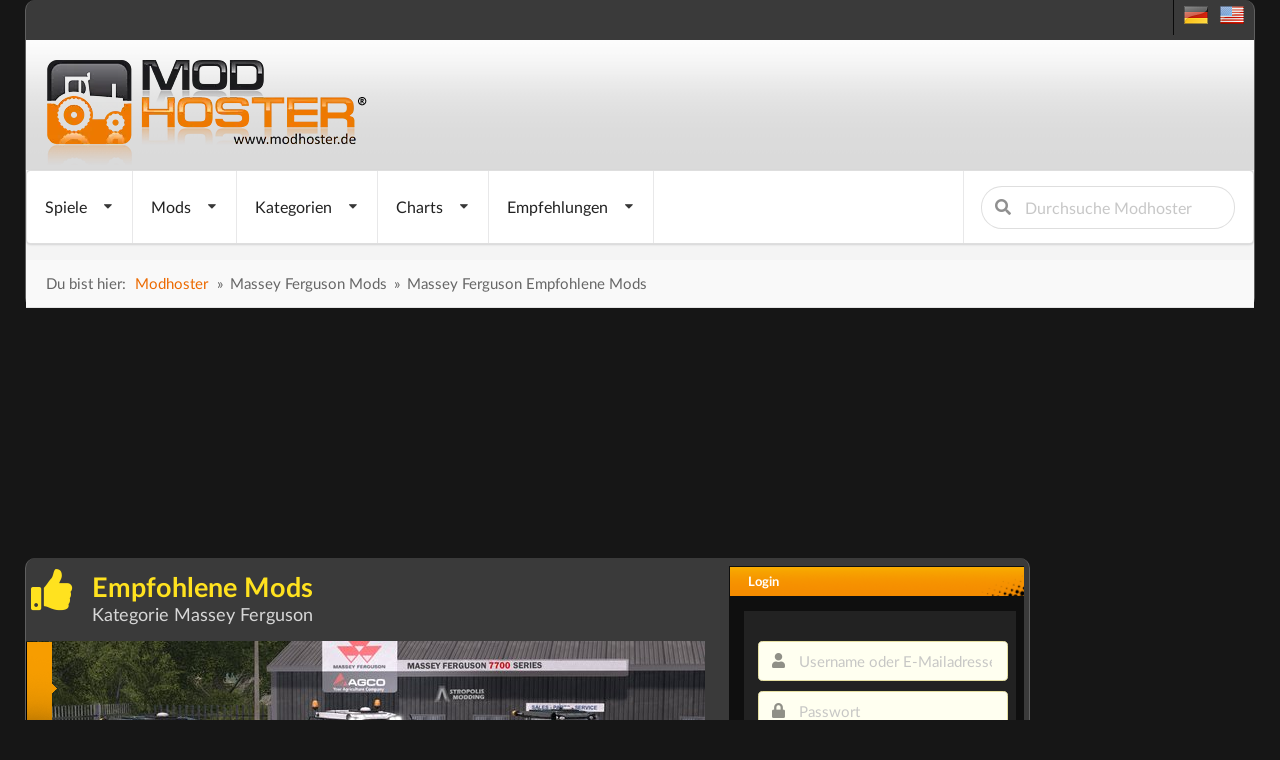

--- FILE ---
content_type: text/html; charset=utf-8
request_url: https://www.modhoster.de/LS_17/premium-kategorie/traktoren-massey-ferguson
body_size: 13927
content:
<!DOCTYPE html>
<html lang='de' xmlns='https://www.w3.org/1999/xhtml'>
<head>
<!-- Basic meta tags -->
<meta charset='UTF-8'>
<meta content='width=device-width, initial-scale=1.0' name='viewport'>
<meta content='IE=edge' http-equiv='X-UA-Compatible'>
<!-- Resource hints for performance optimization -->
<link crossorigin='anonymous' href='https://cdnjs.cloudflare.com' rel='preconnect'>
<link href='//www.modhoster.de' rel='dns-prefetch'>
<link href='//pagead2.googlesyndication.com' rel='dns-prefetch'>
<link href='//cdn.jsdelivr.net' rel='dns-prefetch'>
<!-- SEO meta tags -->
<title>Empfohlene Mods in der Kategorie Massey Ferguson | modhoster.de</title>
<meta content='modhoster.de - Mods und Modifikationen für PC-Spiele' name='description'>
<meta content='index,follow' name='robots'>
<!-- Language and canonical -->
<meta content='de' name='language'>
<link href='https://www.modhoster.de/LS_17/premium-kategorie/traktoren-massey-ferguson' rel='canonical'>
<script async src="https://www.googletagmanager.com/gtag/js?id=G-Y2WFJD8QE2"></script>
<script>
  window.dataLayer = window.dataLayer || [];
  function gtag(){dataLayer.push(arguments);}
  gtag('js', new Date());

  gtag('config', 'G-Y2WFJD8QE2');
</script>
<!-- /-@inline_css.each do |css| -->
<link rel="stylesheet" media="screen" href="/assets/bare-68f756b528430c71e71d0ad5cdd0ed1fd06f7cc7220a20ef9b7e1823809f2ca9.css" />
<!-- Fomantic UI CDN - Direct load (INF-641) -->
<link crossorigin='anonymous' href='https://cdnjs.cloudflare.com/ajax/libs/fomantic-ui/2.9.3/semantic.min.css' integrity='sha512-3quBdRGJyLy79hzhDDcBzANW+mVqPctrGCfIPosHQtMKb3rKsCxfyslzwlz2wj1dT8A7UX+sEvDjaUv+WExQrA==' referrerpolicy='no-referrer' rel='stylesheet'>
<!-- Application CSS - Direct load (INF-641 - preload caused styling issues) -->
<link rel="stylesheet" media="screen" href="/assets/application-0a55a7c36ceb54504efa9b210cca2ddbf95fc88bb98d1fbd4753cef302825d90.css" />
<!-- GLightbox CSS - INF-820 -->
<link href='https://cdn.jsdelivr.net/npm/glightbox/dist/css/glightbox.min.css' rel='stylesheet'>
<style>
  /* GLightbox Custom Styling */
  .glightbox-clean .gslide-description { background: rgba(0,0,0,0.85); padding: 20px; color: #fff; }
  .glightbox-clean .gslide-title { font-size: 18px; font-weight: bold; margin-bottom: 10px; color: #fff; }
  .glightbox-clean .gclose { opacity: 0.8; transition: opacity 0.3s ease; }
  .glightbox-clean .gclose:hover { opacity: 1; }
  .glightbox-clean .gnext, .glightbox-clean .gprev { opacity: 0.7; transition: opacity 0.3s ease; }
  .glightbox-clean .gnext:hover, .glightbox-clean .gprev:hover { opacity: 1; }
  @media (max-width: 768px) { .glightbox-clean .gslide-description { padding: 10px; font-size: 14px; } .glightbox-clean .gslide-title { font-size: 16px; } }
  .glightbox-clean .gslide-image img { cursor: zoom-in; }
  .glightbox-clean .gslide-image.zoomed img { cursor: zoom-out; }
</style>
<noscript>
<link rel="stylesheet" media="screen" href="/assets/application-0a55a7c36ceb54504efa9b210cca2ddbf95fc88bb98d1fbd4753cef302825d90.css" />
</noscript>
<script>
  window.addEventListener('DOMContentLoaded', function() {
    var linkElements = document.querySelectorAll('link');
    for (var i = 0; i < linkElements.length; i++) {
      var link = linkElements[i];
      if (link.getAttribute('rel') === 'preload') {
        link.setAttribute('rel', 'stylesheet');
      };
    }
  
  });
</script>

<link href='/favicon.ico' rel='icon' type='image/x-icon'>
<link href='/search-plugin.xml' rel='search' title='Modhoster Suche' type='application/opensearchdescription+xml'>
<link HREF='/mods.rss' TITLE='RSS' TYPE='application/rss+xml' rel='alternate'>
<!-- Open Graph meta tags -->
<meta content='Empfohlene Mods in der Kategorie Massey Ferguson | modhoster.de' property='og:title'>
<meta content='modhoster.de - Mods und Modifikationen für PC-Spiele' property='og:description'>
<meta content='article' property='og:type'>
<meta content='https://www.modhoster.de/LS_17/premium-kategorie/traktoren-massey-ferguson' property='og:url'>
<meta content='modhoster.de' property='og:site_name'>
<meta content='de' property='og:locale'>
<meta content='https://www.modhoster.de/og-default.png' property='og:image'>
<meta content='Empfohlene Mods in der Kategorie Massey Ferguson | modhoster.de' property='og:image:alt'>
<!-- Twitter Card meta tags -->
<meta content='summary_large_image' name='twitter:card'>
<meta content='Empfohlene Mods in der Kategorie Massey Ferguson | modhoster.de' name='twitter:title'>
<meta content='modhoster.de - Mods und Modifikationen für PC-Spiele' name='twitter:description'>
<meta content='https://www.modhoster.de/og-default.png' name='twitter:image'>
<meta content='Empfohlene Mods in der Kategorie Massey Ferguson | modhoster.de' name='twitter:image:alt'>
<!-- Structured Data (JSON-LD) -->
<script>
//<![CDATA[
var current_user_id = 0; document.cookie = 'cc_data='+current_user_id;var session_key_name = '_modhoster_session'; var form_authenticity_token = 'jt5K2Vy1C9F1DBdxsKTIA%2BJb%2FwOIdH2ZGKD9BFvzW01h1NcDteq9mL%2Fmh1v3KAzPVZjgjK%2BnDOiJzGThGjYbww%3D%3D'; var view_id = Math.round(Math.random() * 100000000);
//]]>
</script>
<script async type="text/javascript" src="//storage.googleapis.com/adtags/modhoster/QMAX_modhoster_async.js"></script>

<style>
  #bigsky
</style>
</head>
<body id='body' lang='de'>
<div class='ui sidebar inverted vertical menu left' id='mobile-sidebar'>
<a class="item" href="/"><i class="home icon"></i>
Startseite
</a><div class='ui divider'></div>
<div class='ui accordion'>
<div class='title'>
<i class="dropdown icon"></i>
<i class="gamepad icon"></i>
Spiele
</div>
<div class='content'>
<a class="item" href="/">Landwirtschafts Simulator
</a><a class="item" href="/cnc">Cattle and Crops
</a><a class="item" href="/ets">Eurotruck Simulator
</a><a class="item" href="/ats">American Truck Simulator
</a><a class="item" href="/srs-2012">Skiregion Simulator
</a><a class="item" href="/minecraft">Minecraft
</a><a class="item" href="/omsi">OMSI 2
</a><a class="item" href="/spintires">Spintires
</a><a class="item" href="/wot">World Of Tanks
</a><a class="item" href="/landwirt">Der Landwirt 2014
</a></div>
</div>
<div class='ui divider'></div>
<div class='ui accordion'>
<div class='title'>
<i class="dropdown icon"></i>
<i class="folder open icon"></i>
Mods
</div>
<div class='content'>
<a class="item" href="/mod-hochladen"><i class="plus green icon"></i>
Mod einfügen
</a><a class="item" href="/LS_17/neue-mods"><i class="clock icon"></i>
alle neuen Mods
</a><a class="item" href="/LS_17/neue-mods-heute"><i class="calendar outline icon"></i>
letzte 24 Stunden
</a></div>
</div>
<div class='ui divider'></div>
<div class='ui accordion'>
<div class='title'>
<i class="dropdown icon"></i>
<i class="th list icon"></i>
Kategorien
</div>
<div class='content'>
<a class="item" href="/LS_17/traktoren/mods">Traktoren
</a><a class="item" href="/LS_17/selbstfahrer/mods">Selbstfahrer
</a><a class="item" href="/LS_17/anhaenger/mods">Anhänger
</a><a class="item" href="/LS_17/anbaugeraete/mods">Anbaugeräte
</a><a class="item" href="/LS_17/fahrzeuge/mods">Fahrzeuge
</a><a class="item" href="/LS_17/maps-gebaeude/mods">Maps &amp; Gebäude
</a><a class="item" href="/LS_17/nuetzliches/mods">Nützliches
</a><a class="item" href="/LS_17/gameplay/mods">Gameplay
</a><a class="item" href="/LS_17/forstwirtschaft/mods">Forstwirtschaft
</a></div>
</div>
<div class='ui divider'></div>
<div class='ui accordion'>
<div class='title'>
<i class="dropdown icon"></i>
<i class="chart line icon"></i>
Charts
</div>
<div class='content'>
<a class="item" href="/LS_17/top-mods-heute"><i class="clock icon"></i>
Tages Charts
</a><a class="item" href="/LS_17/top-mods"><i class="star yellow icon"></i>
Ewige Charts
</a><a class="item" href="/LS_17/top-bewertete-mods"><i class="heart red icon"></i>
Nach Bewertung
</a><a class="item" href="/LS_17/kommentierte-mods"><i class="comments blue icon"></i>
nach Kommentaren
</a></div>
</div>
<div class='ui divider'></div>
<a class="item" href="/LS_17/premium-mods"><i class="star yellow icon"></i>
Empfehlungen
</a><div class='ui divider'></div>
<div class='item'>
<form action="/suche?search_in=mods" accept-charset="UTF-8" method="get"><input name="utf8" type="hidden" value="&#x2713;" /><div class='ui icon input fluid'>
<input name='s' placeholder='Durchsuche Modhoster' type='text'>
<button class='ui icon button' type='submit'>
<i class="search icon"></i>
</button>
</div>
</form></div>
</div>

<div class='pusher'>
<div class='min-width'>
<script>
//<![CDATA[
var admin_user_id = 0;
//]]>
</script>
<div class='darkbox' id='header'>
<div class='head-row0'>
<div class='language_flags hidden-phone'>
<a title="deutsche Version" href="https://www.modhoster.de/LS_17/premium-kategorie/traktoren-massey-ferguson"><span class="sprites-de "></span></a>
&nbsp;
<a title="englische Version" href="https://www.modhoster.com/LS_17/premium-kategorie/traktoren-massey-ferguson"><span class="sprites-en "></span></a>
</div>
<br class='clear'>

</div>
<div class='head-bg'>
<div class='logo'>
<a title="zurück zur Startseite" href="/"><img width="350" height="110" alt="Modhoster Logo" src="/assets/logo/modhoster_farming-0a8e3622a5fec43a86b31a95cb34532a584775c3e5b6643f9377bf790eff8f05.webp" /></a>

</div>
<br class='clear'>
</div>
<div class='head-row3'>
<div class='mobile only mobile-menu-toggle'>
<i class="grey bars big icon"></i>
</div>
<nav class='ui menu mobile hidden' id='main-navigation' itemscope='true' itemtype='http://schema.org/SiteNavigationElement'>
<div class='ui dropdown link item'>
<span class='text'>
Spiele
</span>
<i class="dropdown icon"></i>
<div class='menu'>
<div class='item no-hover ui two column divided grid'>
<div class='column'>
<div class='ui link list navi-styled'>
<div class='dropdown item'>
<a class="text" itemprop="url" href="/"><i class="dropdown icon"></i>
Landwirtschafts Simulator
</a><div class='menu'>
<a class="item" itemprop="url" href="/?version=all"><i class="unordered list icon"></i>
Landwirtschafts Simulator
</a><div class='divider'></div>
<a class="item" itemprop="url" href="/LS_25">LS25
</a><a class="item" itemprop="url" href="/LS_22">LS22
</a><a class="item" itemprop="url" href="/LS_19">LS19
</a><a class="item" itemprop="url" href="/LS_17">LS17
</a><a class="item" itemprop="url" href="/LS_15">LS15
</a><a class="item" itemprop="url" href="/LS_2013">LS2013
</a><a class="item" itemprop="url" href="/LS_2011">LS2011
</a></div>
</div>
<a class="dropdown item text" itemprop="url" href="/cnc">Cattle and Crops
</a><div class='divider'></div>
<a class="dropdown item text" itemprop="url" href="/ets">Eurotruck Simulator
</a><div class='divider'></div>
<a class="dropdown item text" itemprop="url" href="/ats">American Truck Simulator
</a><div class='divider'></div>
<a class="dropdown item text" itemprop="url" href="/srs-2012">Skiregion Simulator
</a><div class='divider'></div>
</div>
</div>
<div class='column'>
<div class='ui link list navi-styled'>
<a class="dropdown item text" itemprop="url" href="/minecraft">Minecraft
</a><div class='divider'></div>
<a class="dropdown item text" itemprop="url" href="/omsi">OMSI 2
</a><div class='divider'></div>
<a class="dropdown item text" itemprop="url" href="/spintires">Spintires
</a><div class='divider'></div>
<a class="dropdown item text" itemprop="url" href="/wot">World Of Tanks
</a><div class='divider'></div>
<a class="dropdown item text" itemprop="url" href="/landwirt">Der Landwirt 2014
</a><div class='divider'></div>
</div>
</div>
</div>
</div>
</div>

<div class='ui dropdown link item'>
<span class='text'>
Mods
</span>
<i class="dropdown icon"></i>
<div class='menu'>
<a class="item" itemprop="url" href="/mod-hochladen"><i class="plus green icon"></i>
Mod einfügen
</a><div class='divider'></div>
<div class='dropdown item'>
<i class="dropdown icon"></i>
<span class='text'>
<i class='wait icon'></i>
Neue Mods
</span>
<div class='menu'>
<a class="item" itemprop="url" href="/LS_17/neue-mods"><i class="unordered list icon"></i>
alle neuen Mods
</a><div class='divider'></div>
<a class="item" itemprop="url" href="/LS_17/neue-mods-heute"><i class="wait icon"></i>
letzte 24 Stunden
</a><a class="item" itemprop="url" href="/LS_17/neue-mods-woche"><i class="calendar outline icon"></i>
letzte Woche
</a><a class="item" itemprop="url" href="/LS_17/neue-mods-monat"><i class="calendar icon"></i>
letzter Monat
</a></div>
</div>
<div class='divider'></div>
<div class='item'>
<i class="dropdown icon"></i>
<a class="text" itemprop="url" href="/LS_17/direktdownload-mods"><i class='download icon'></i>
Direkt-Download
</a><div class='menu'>
<div class='header'>Kategorien</div>
<div class='dropdown item'>
<i class="dropdown red icon"></i>
<a class="text" itemprop="url" href="/LS_17/direktdownload/traktoren"><i class="circle red icon"></i>
Traktoren
</a><div class='menu'>
<div class='item no-hover ui three column divided grid'>
<div class='column'>
<div class='ui dividing center aligned header red'>
C - I
</div>
<div class='ui tiny link list navi-styled'>
<a class="item" itemprop="url" href="/LS_17/direktdownload/traktoren-case">Case
(32)
</a><a class="item" itemprop="url" href="/LS_17/direktdownload/traktoren-cat">Cat
(10)
</a><a class="item" itemprop="url" href="/LS_17/direktdownload/traktoren-claas--2">Claas
(3)
</a><a class="item" itemprop="url" href="/LS_17/direktdownload/traktoren-deutz-fahr">Deutz Fahr
(32)
</a><a class="item" itemprop="url" href="/LS_17/direktdownload/traktoren-eicher">Eicher
(1)
</a><a class="item" itemprop="url" href="/LS_17/direktdownload/traktoren-fendt">Fendt
(45)
</a><a class="item" itemprop="url" href="/LS_17/direktdownload/traktoren-fiat">Fiat
(3)
</a><a class="item" itemprop="url" href="/LS_17/direktdownload/traktoren-ford">Ford
(6)
</a><a class="item" itemprop="url" href="/LS_17/direktdownload/traktoren-fortschritt">Fortschritt
(2)
</a><a class="item" itemprop="url" href="/LS_17/direktdownload/traktoren-ihc">IHC
(1)
</a></div>
</div>
<div class='column'>
<div class='ui dividing center aligned header red'>
J - R
</div>
<div class='ui tiny link list navi-styled'>
<a class="item" itemprop="url" href="/LS_17/direktdownload/traktoren-jcb">JCB
(16)
</a><a class="item" itemprop="url" href="/LS_17/direktdownload/traktoren-john-deere">John Deere
(23)
</a><a class="item" itemprop="url" href="/LS_17/direktdownload/traktoren-massey-ferguson">Massey Ferguson
(13)
</a><a class="item" itemprop="url" href="/LS_17/direktdownload/traktoren-mercedes-benz">Mercedes Benz
(2)
</a><a class="item" itemprop="url" href="/LS_17/direktdownload/traktoren-mtz-mts">MTZ / MTS
(17)
</a><a class="item" itemprop="url" href="/LS_17/direktdownload/traktoren-new-holland">New Holland
(41)
</a><a class="item" itemprop="url" href="/LS_17/direktdownload/traktoren-oldtimer">Oldtimer
(15)
</a><a class="item" itemprop="url" href="/LS_17/direktdownload/traktoren-ostalgie">Ostalgie
(8)
</a><a class="item" itemprop="url" href="/LS_17/direktdownload/traktoren-raba-steiger">Raba Steiger
(4)
</a><a class="item" itemprop="url" href="/LS_17/direktdownload/traktoren-renault">Renault
(0)
</a></div>
</div>
<div class='column'>
<div class='ui dividing center aligned header red'>
S - Z
</div>
<div class='ui tiny link list navi-styled'>
<a class="item" itemprop="url" href="/LS_17/direktdownload/traktoren-same-lamborghini">Same &amp; Lamborghini
(18)
</a><a class="item" itemprop="url" href="/LS_17/direktdownload/traktoren-schlueter">Schlüter
(4)
</a><a class="item" itemprop="url" href="/LS_17/direktdownload/traktoren-sonstige-traktoren">Sonstige Traktoren
(41)
</a><a class="item" itemprop="url" href="/LS_17/direktdownload/traktoren-steyr">Steyr
(22)
</a><a class="item" itemprop="url" href="/LS_17/direktdownload/traktoren-traktortuning">Traktortuning
(3)
</a><a class="item" itemprop="url" href="/LS_17/direktdownload/traktoren-ursus">Ursus
(3)
</a><a class="item" itemprop="url" href="/LS_17/direktdownload/traktoren-valtra">Valtra
(6)
</a><a class="item" itemprop="url" href="/LS_17/direktdownload/traktoren-volvo">Volvo
(0)
</a><a class="item" itemprop="url" href="/LS_17/direktdownload/traktoren-zetor">Zetor
(10)
</a></div>
</div>
</div>
</div>
</div>
<div class='dropdown item'>
<i class="dropdown yellow icon"></i>
<a class="text" itemprop="url" href="/LS_17/direktdownload/selbstfahrer"><i class="circle yellow icon"></i>
Selbstfahrer
</a><div class='menu'>
<div class='item no-hover ui two column divided grid'>
<div class='column'>
<div class='ui dividing center aligned header yellow'>
B - K
</div>
<div class='ui tiny link list navi-styled'>
<a class="item" itemprop="url" href="/LS_17/direktdownload/selbstfahrer-bagger-radlader">Bagger &amp; Radlader
(21)
</a><a class="item" itemprop="url" href="/LS_17/direktdownload/selbstfahrer-case">Case
(16)
</a><a class="item" itemprop="url" href="/LS_17/direktdownload/selbstfahrer-cat">Cat
(2)
</a><a class="item" itemprop="url" href="/LS_17/direktdownload/selbstfahrer-claas">Claas
(11)
</a><a class="item" itemprop="url" href="/LS_17/direktdownload/selbstfahrer-deutz-fahr">Deutz Fahr
(4)
</a><a class="item" itemprop="url" href="/LS_17/direktdownload/selbstfahrer-fendt">Fendt
(7)
</a><a class="item" itemprop="url" href="/LS_17/direktdownload/selbstfahrer-fortschritt">Fortschritt
(6)
</a><a class="item" itemprop="url" href="/LS_17/direktdownload/selbstfahrer-gabelstapler">Gabelstapler
(1)
</a><a class="item" itemprop="url" href="/LS_17/direktdownload/selbstfahrer-john-deere">John Deere
(7)
</a><a class="item" itemprop="url" href="/LS_17/direktdownload/selbstfahrer-krone">Krone
(8)
</a></div>
</div>
<div class='column'>
<div class='ui dividing center aligned header yellow'>
M - T
</div>
<div class='ui tiny link list navi-styled'>
<a class="item" itemprop="url" href="/LS_17/direktdownload/selbstfahrer-massey-ferguson">Massey Ferguson
(3)
</a><a class="item" itemprop="url" href="/LS_17/direktdownload/selbstfahrer-new-holland">New Holland
(28)
</a><a class="item" itemprop="url" href="/LS_17/direktdownload/selbstfahrer-ostalgie">Ostalgie
(0)
</a><a class="item" itemprop="url" href="/LS_17/direktdownload/selbstfahrer-schneidwerke-schneidwerkswa">Schneidwerke &amp; Schneidwerkswagen
(21)
</a><a class="item" itemprop="url" href="/LS_17/direktdownload/selbstfahrer-selbstfahrspritzen">Selbstfahrspritzen
(1)
</a><a class="item" itemprop="url" href="/LS_17/direktdownload/selbstfahrer-sonstige-selbstfahrer">Sonstige Selbstfahrer
(43)
</a><a class="item" itemprop="url" href="/LS_17/direktdownload/selbstfahrer-teleskoplader">Teleskoplader
(13)
</a></div>
</div>
</div>
</div>
</div>
<div class='dropdown item'>
<i class="dropdown olive icon"></i>
<a class="text" itemprop="url" href="/LS_17/direktdownload/anhaenger"><i class="circle olive icon"></i>
Anhänger
</a><div class='menu'>
<div class='item no-hover ui two column divided grid'>
<div class='column'>
<div class='ui dividing center aligned header olive'>
A - P
</div>
<div class='ui tiny link list navi-styled'>
<a class="item" itemprop="url" href="/LS_17/direktdownload/anhaenger-auflieger">Auflieger
(44)
</a><a class="item" itemprop="url" href="/LS_17/direktdownload/anhaenger-ballentransport">Ballentransport
(12)
</a><a class="item" itemprop="url" href="/LS_17/direktdownload/anhaenger-container-mulden">Container &amp; Mulden
(7)
</a><a class="item" itemprop="url" href="/LS_17/direktdownload/anhanger-dollies">Dollies
(0)
</a><a class="item" itemprop="url" href="/LS_17/direktdownload/anhaenger-drehschemel">Drehschemel
(19)
</a><a class="item" itemprop="url" href="/LS_17/direktdownload/anhaenger-duenger-spritzen">Dünger &amp; Spritzen
(8)
</a><a class="item" itemprop="url" href="/LS_17/direktdownload/anhaenger-guellefaesser">Güllefässer
(32)
</a><a class="item" itemprop="url" href="/LS_17/direktdownload/anhaenger-ladewagen">Ladewagen
(25)
</a><a class="item" itemprop="url" href="/LS_17/direktdownload/anhaenger-miststreuer">Miststreuer
(13)
</a><a class="item" itemprop="url" href="/LS_17/direktdownload/anhaenger-pressen">Pressen
(18)
</a></div>
</div>
<div class='column'>
<div class='ui dividing center aligned header olive'>
S - Ü
</div>
<div class='ui tiny link list navi-styled'>
<a class="item" itemprop="url" href="/LS_17/direktdownload/anhaenger-silage">Silage
(12)
</a><a class="item" itemprop="url" href="/LS_17/direktdownload/anhaenger-sonstige-anhaenger">Sonstige Anhänger
(44)
</a><a class="item" itemprop="url" href="/LS_17/direktdownload/anhaenger-tandem">Tandem
(15)
</a><a class="item" itemprop="url" href="/LS_17/direktdownload/anhanger-tieflader">Tieflader
(0)
</a><a class="item" itemprop="url" href="/LS_17/direktdownload/anhanger-tiertransport">Tiertransport
(0)
</a><a class="item" itemprop="url" href="/LS_17/direktdownload/anhaenger-tridem">Tridem
(8)
</a><a class="item" itemprop="url" href="/LS_17/direktdownload/anhaenger-ueberladewagen">Überladewagen
(19)
</a></div>
</div>
</div>
</div>
</div>
<div class='dropdown item'>
<i class="dropdown orange icon"></i>
<a class="text" itemprop="url" href="/LS_17/direktdownload/anbaugeraete"><i class="circle orange icon"></i>
Anbaugeräte
</a><div class='menu'>
<div class='item no-hover ui two column divided grid'>
<div class='column'>
<div class='ui dividing center aligned header orange'>
B - S
</div>
<div class='ui tiny link list navi-styled'>
<a class="item" itemprop="url" href="/LS_17/direktdownload/anbaugerate-ballenwickler">Ballenwickler
(0)
</a><a class="item" itemprop="url" href="/LS_17/direktdownload/anbaugeraete-frontlader">Frontlader
(37)
</a><a class="item" itemprop="url" href="/LS_17/direktdownload/anbaugeraete-gewichte">Gewichte
(26)
</a><a class="item" itemprop="url" href="/LS_17/direktdownload/anbaugeraete-grubber-eggen">Grubber &amp; Eggen
(28)
</a><a class="item" itemprop="url" href="/LS_17/direktdownload/anbaugerate-mulcher">Mulcher
(0)
</a><a class="item" itemprop="url" href="/LS_17/direktdownload/anbaugeraete-maehwerke">Mähwerke
(14)
</a><a class="item" itemprop="url" href="/LS_17/direktdownload/anbaugeraete-pfluege">Pflüge
(17)
</a><a class="item" itemprop="url" href="/LS_17/direktdownload/anbaugeraete-saattechnik">Saattechnik
(47)
</a><a class="item" itemprop="url" href="/LS_17/direktdownload/anbaugerate-scheibeneggen">Scheibeneggen
(0)
</a><a class="item" itemprop="url" href="/LS_17/direktdownload/anbaugeraete-schwader-wender">Schwader &amp; Wender
(14)
</a></div>
</div>
<div class='column'>
<div class='ui dividing center aligned header orange'>
S - T
</div>
<div class='ui tiny link list navi-styled'>
<a class="item" itemprop="url" href="/LS_17/direktdownload/anbaugeraete-sonstige-anbaugeraete">Sonstige Anbaugeräte
(49)
</a><a class="item" itemprop="url" href="/LS_17/direktdownload/anbaugeraete-spritzen-duenger">Spritzen &amp; Dünger
(15)
</a><a class="item" itemprop="url" href="/LS_17/direktdownload/anbaugerate-tiefenlockerer">Tiefenlockerer
(0)
</a></div>
</div>
</div>
</div>
</div>
<div class='dropdown item'>
<i class="dropdown green icon"></i>
<a class="text" itemprop="url" href="/LS_17/direktdownload/fahrzeuge"><i class="circle green icon"></i>
Fahrzeuge
</a><div class='menu'>
<div class='item no-hover ui one column divided grid'>
<div class='column'>
<div class='ui dividing center aligned header green'>
F - V
</div>
<div class='ui tiny link list navi-styled'>
<a class="item" itemprop="url" href="/LS_17/direktdownload/fahrzeuge-feuerwehr">Feuerwehr
(38)
</a><a class="item" itemprop="url" href="/LS_17/direktdownload/fahrzeuge-lkws">LKWs
(113)
</a><a class="item" itemprop="url" href="/LS_17/direktdownload/fahrzeuge-pkws">PKWs
(55)
</a><a class="item" itemprop="url" href="/LS_17/direktdownload/fahrzeuge-sonstige-fahrzeuge">Sonstige Fahrzeuge
(51)
</a><a class="item" itemprop="url" href="/LS_17/direktdownload/fahrzeuge-verkehr">Verkehr
(1)
</a></div>
</div>
</div>
</div>
</div>
<div class='dropdown item'>
<i class="dropdown teal icon"></i>
<a class="text" itemprop="url" href="/LS_17/direktdownload/maps-gebaeude"><i class="circle teal icon"></i>
Maps &amp; Gebäude
</a><div class='menu'>
<div class='item no-hover ui two column divided grid'>
<div class='column'>
<div class='ui dividing center aligned header teal'>
4 - P
</div>
<div class='ui tiny link list navi-styled'>
<a class="item" itemprop="url" href="/LS_17/direktdownload/maps-gebaeude-4fach-maps">4fach Maps
(40)
</a><a class="item" itemprop="url" href="/LS_17/direktdownload/maps-gebaude-dekoration">Dekoration
(0)
</a><a class="item" itemprop="url" href="/LS_17/direktdownload/maps-gebaude-fabriken">Fabriken
(0)
</a><a class="item" itemprop="url" href="/LS_17/direktdownload/maps-gebaeude-gebaeude">Gebäude
(28)
</a><a class="item" itemprop="url" href="/LS_17/direktdownload/maps-gebaeude-gebaeude-mit-funktion">Gebäude mit Funktion
(26)
</a><a class="item" itemprop="url" href="/LS_17/direktdownload/maps-gebaude-gewachshauser">Gewächshäuser
(0)
</a><a class="item" itemprop="url" href="/LS_17/direktdownload/maps-gebaeude-maps">Maps
(254)
</a><a class="item" itemprop="url" href="/LS_17/direktdownload/maps-gebaeude-objekte">Objekte
(61)
</a><a class="item" itemprop="url" href="/LS_17/direktdownload/maps-gebaeude-platzierbare-objekte">Platzierbare Objekte
(142)
</a><a class="item" itemprop="url" href="/LS_17/direktdownload/maps-gebaude-prefab">Prefab
(0)
</a></div>
</div>
<div class='column'>
<div class='ui dividing center aligned header teal'>
S - V
</div>
<div class='ui tiny link list navi-styled'>
<a class="item" itemprop="url" href="/LS_17/direktdownload/maps-gebaude-schuppen">Schuppen
(0)
</a><a class="item" itemprop="url" href="/LS_17/direktdownload/maps-gebaude-silos">Silos
(0)
</a><a class="item" itemprop="url" href="/LS_17/direktdownload/maps-gebaeude-standard-map-erw">Standard Map erw.
(31)
</a><a class="item" itemprop="url" href="/LS_17/direktdownload/maps-gebaeude-texturen">Texturen
(22)
</a><a class="item" itemprop="url" href="/LS_17/direktdownload/maps-gebaude-tiere">Tiere
(0)
</a><a class="item" itemprop="url" href="/LS_17/direktdownload/maps-gebaude-tierstalle">Tierställe
(0)
</a><a class="item" itemprop="url" href="/LS_17/direktdownload/maps-gebaude-verkaufstellen">Verkaufstellen
(0)
</a></div>
</div>
</div>
</div>
</div>
<div class='dropdown item'>
<i class="dropdown blue icon"></i>
<a class="text" itemprop="url" href="/LS_17/direktdownload/nuetzliches"><i class="circle blue icon"></i>
Nützliches
</a><div class='menu'>
<div class='item no-hover ui one column divided grid'>
<div class='column'>
<div class='ui dividing center aligned header blue'>
A - Z
</div>
<div class='ui tiny link list navi-styled'>
<a class="item" itemprop="url" href="/LS_17/direktdownload/sonstiges-addons">Addons
(16)
</a><a class="item" itemprop="url" href="/LS_17/direktdownload/sonstiges-courseplay-kurse">Courseplay Kurse
(4)
</a><a class="item" itemprop="url" href="/LS_17/direktdownload/nutzliches-farmer-texturen">Farmer Texturen
(2)
</a><a class="item" itemprop="url" href="/LS_17/direktdownload/sonstiges-mod-packs">Mod Packs
(40)
</a><a class="item" itemprop="url" href="/LS_17/direktdownload/sonstiges-patches">Patches
(4)
</a><a class="item" itemprop="url" href="/LS_17/direktdownload/sonstiges-scripte">Scripte
(72)
</a><a class="item" itemprop="url" href="/LS_17/direktdownload/sonstiges-tutorials">Tutorials
(11)
</a><a class="item" itemprop="url" href="/LS_17/direktdownload/sonstiges-zeitung">Zeitung
(0)
</a></div>
</div>
</div>
</div>
</div>
<div class='dropdown item'>
<i class="dropdown violet icon"></i>
<a class="text" itemprop="url" href="/LS_17/direktdownload/gameplay"><i class="circle violet icon"></i>
Gameplay
</a><div class='menu'>
<div class='item no-hover ui one column divided grid'>
<div class='column'>
<div class='ui dividing center aligned header violet'>
K - T
</div>
<div class='ui tiny link list navi-styled'>
<a class="item" itemprop="url" href="/LS_17/direktdownload/gameplay-kleidung">Kleidung
(0)
</a><a class="item" itemprop="url" href="/LS_17/direktdownload/sonstiges-tools">Tools
(50)
</a></div>
</div>
</div>
</div>
</div>
<a class="item" itemprop="url" href="/LS_17/direktdownload/forstwirtschaft">Forstwirtschaft</a>
</div>
</div>
</div>
</div>

<div class='ui dropdown link item'>
<span class='text'>Kategorien</span>
<i class="dropdown icon"></i>
<div class='menu'>
<div class='dropdown item'>
<i class="dropdown red icon"></i>
<a class="text" itemprop="url" href="/LS_17/traktoren/mods"><i class="circle red icon"></i>
Traktoren
</a><div class='menu'>
<div class='item no-hover ui three column divided grid'>
<div class='column'>
<div class='ui dividing center aligned header red'>
C - I
</div>
<div class='ui tiny link list navi-styled'>
<a class="item" itemprop="url" href="/LS_17/traktoren-case/mods">Case
(54)
</a><a class="item" itemprop="url" href="/LS_17/traktoren-cat/mods">Cat
(13)
</a><a class="item" itemprop="url" href="/LS_17/traktoren-claas--2/mods">Claas
(13)
</a><a class="item" itemprop="url" href="/LS_17/traktoren-deutz-fahr/mods">Deutz Fahr
(46)
</a><a class="item" itemprop="url" href="/LS_17/traktoren-eicher/mods">Eicher
(1)
</a><a class="item" itemprop="url" href="/LS_17/traktoren-fendt/mods">Fendt
(80)
</a><a class="item" itemprop="url" href="/LS_17/traktoren-fiat/mods">Fiat
(11)
</a><a class="item" itemprop="url" href="/LS_17/traktoren-ford/mods">Ford
(7)
</a><a class="item" itemprop="url" href="/LS_17/traktoren-fortschritt/mods">Fortschritt
(5)
</a><a class="item" itemprop="url" href="/LS_17/traktoren-ihc/mods">IHC
(3)
</a></div>
</div>
<div class='column'>
<div class='ui dividing center aligned header red'>
J - R
</div>
<div class='ui tiny link list navi-styled'>
<a class="item" itemprop="url" href="/LS_17/traktoren-jcb/mods">JCB
(21)
</a><a class="item" itemprop="url" href="/LS_17/traktoren-john-deere/mods">John Deere
(78)
</a><a class="item" itemprop="url" href="/LS_17/traktoren-massey-ferguson/mods">Massey Ferguson
(25)
</a><a class="item" itemprop="url" href="/LS_17/traktoren-mercedes-benz/mods">Mercedes Benz
(3)
</a><a class="item" itemprop="url" href="/LS_17/traktoren-mtz-mts/mods">MTZ / MTS
(70)
</a><a class="item" itemprop="url" href="/LS_17/traktoren-new-holland/mods">New Holland
(63)
</a><a class="item" itemprop="url" href="/LS_17/traktoren-oldtimer/mods">Oldtimer
(24)
</a><a class="item" itemprop="url" href="/LS_17/traktoren-ostalgie/mods">Ostalgie
(18)
</a><a class="item" itemprop="url" href="/LS_17/traktoren-raba-steiger/mods">Raba Steiger
(4)
</a><a class="item" itemprop="url" href="/LS_17/traktoren-renault/mods">Renault
(4)
</a></div>
</div>
<div class='column'>
<div class='ui dividing center aligned header red'>
S - Z
</div>
<div class='ui tiny link list navi-styled'>
<a class="item" itemprop="url" href="/LS_17/traktoren-same-lamborghini/mods">Same &amp; Lamborghini
(23)
</a><a class="item" itemprop="url" href="/LS_17/traktoren-schlueter/mods">Schlüter
(4)
</a><a class="item" itemprop="url" href="/LS_17/traktoren-sonstige-traktoren/mods">Sonstige Traktoren
(157)
</a><a class="item" itemprop="url" href="/LS_17/traktoren-steyr/mods">Steyr
(28)
</a><a class="item" itemprop="url" href="/LS_17/traktoren-traktortuning/mods">Traktortuning
(4)
</a><a class="item" itemprop="url" href="/LS_17/traktoren-ursus/mods">Ursus
(15)
</a><a class="item" itemprop="url" href="/LS_17/traktoren-valtra/mods">Valtra
(16)
</a><a class="item" itemprop="url" href="/LS_17/traktoren-zetor/mods">Zetor
(24)
</a></div>
</div>
</div>
</div>
</div>
<div class='dropdown item'>
<i class="dropdown yellow icon"></i>
<a class="text" itemprop="url" href="/LS_17/selbstfahrer/mods"><i class="circle yellow icon"></i>
Selbstfahrer
</a><div class='menu'>
<div class='item no-hover ui two column divided grid'>
<div class='column'>
<div class='ui dividing center aligned header yellow'>
B - K
</div>
<div class='ui tiny link list navi-styled'>
<a class="item" itemprop="url" href="/LS_17/selbstfahrer-bagger-radlader/mods">Bagger &amp; Radlader
(35)
</a><a class="item" itemprop="url" href="/LS_17/selbstfahrer-case/mods">Case
(20)
</a><a class="item" itemprop="url" href="/LS_17/selbstfahrer-cat/mods">Cat
(4)
</a><a class="item" itemprop="url" href="/LS_17/selbstfahrer-claas/mods">Claas
(31)
</a><a class="item" itemprop="url" href="/LS_17/selbstfahrer-deutz-fahr/mods">Deutz Fahr
(5)
</a><a class="item" itemprop="url" href="/LS_17/selbstfahrer-fendt/mods">Fendt
(14)
</a><a class="item" itemprop="url" href="/LS_17/selbstfahrer-fortschritt/mods">Fortschritt
(11)
</a><a class="item" itemprop="url" href="/LS_17/selbstfahrer-gabelstapler/mods">Gabelstapler
(3)
</a><a class="item" itemprop="url" href="/LS_17/selbstfahrer-john-deere/mods">John Deere
(20)
</a><a class="item" itemprop="url" href="/LS_17/selbstfahrer-krone/mods">Krone
(14)
</a></div>
</div>
<div class='column'>
<div class='ui dividing center aligned header yellow'>
M - T
</div>
<div class='ui tiny link list navi-styled'>
<a class="item" itemprop="url" href="/LS_17/selbstfahrer-massey-ferguson/mods">Massey Ferguson
(4)
</a><a class="item" itemprop="url" href="/LS_17/selbstfahrer-new-holland/mods">New Holland
(41)
</a><a class="item" itemprop="url" href="/LS_17/selbstfahrer-ostalgie/mods">Ostalgie
(13)
</a><a class="item" itemprop="url" href="/LS_17/selbstfahrer-schneidwerke-schneidwerkswa/mods">Schneidwerke &amp; Schneidwerkswagen
(35)
</a><a class="item" itemprop="url" href="/LS_17/selbstfahrer-selbstfahrspritzen/mods">Selbstfahrspritzen
(2)
</a><a class="item" itemprop="url" href="/LS_17/selbstfahrer-sonstige-selbstfahrer/mods">Sonstige Selbstfahrer
(107)
</a><a class="item" itemprop="url" href="/LS_17/selbstfahrer-teleskoplader/mods">Teleskoplader
(22)
</a></div>
</div>
</div>
</div>
</div>
<div class='dropdown item'>
<i class="dropdown olive icon"></i>
<a class="text" itemprop="url" href="/LS_17/anhaenger/mods"><i class="circle olive icon"></i>
Anhänger
</a><div class='menu'>
<div class='item no-hover ui two column divided grid'>
<div class='column'>
<div class='ui dividing center aligned header olive'>
A - P
</div>
<div class='ui tiny link list navi-styled'>
<a class="item" itemprop="url" href="/LS_17/anhaenger-auflieger/mods">Auflieger
(164)
</a><a class="item" itemprop="url" href="/LS_17/anhaenger-ballentransport/mods">Ballentransport
(53)
</a><a class="item" itemprop="url" href="/LS_17/anhaenger-container-mulden/mods">Container &amp; Mulden
(18)
</a><a class="item" itemprop="url" href="/LS_17/anhaenger-drehschemel/mods">Drehschemel
(36)
</a><a class="item" itemprop="url" href="/LS_17/anhaenger-duenger-spritzen/mods">Dünger &amp; Spritzen
(21)
</a><a class="item" itemprop="url" href="/LS_17/anhaenger-guellefaesser/mods">Güllefässer
(57)
</a><a class="item" itemprop="url" href="/LS_17/anhaenger-ladewagen/mods">Ladewagen
(39)
</a><a class="item" itemprop="url" href="/LS_17/anhaenger-miststreuer/mods">Miststreuer
(23)
</a><a class="item" itemprop="url" href="/LS_17/anhaenger-pressen/mods">Pressen
(40)
</a></div>
</div>
<div class='column'>
<div class='ui dividing center aligned header olive'>
S - Ü
</div>
<div class='ui tiny link list navi-styled'>
<a class="item" itemprop="url" href="/LS_17/anhaenger-silage/mods">Silage
(21)
</a><a class="item" itemprop="url" href="/LS_17/anhaenger-sonstige-anhaenger/mods">Sonstige Anhänger
(129)
</a><a class="item" itemprop="url" href="/LS_17/anhaenger-tandem/mods">Tandem
(30)
</a><a class="item" itemprop="url" href="/LS_17/anhaenger-tridem/mods">Tridem
(20)
</a><a class="item" itemprop="url" href="/LS_17/anhaenger-ueberladewagen/mods">Überladewagen
(28)
</a></div>
</div>
</div>
</div>
</div>
<div class='dropdown item'>
<i class="dropdown orange icon"></i>
<a class="text" itemprop="url" href="/LS_17/anbaugeraete/mods"><i class="circle orange icon"></i>
Anbaugeräte
</a><div class='menu'>
<div class='item no-hover ui two column divided grid'>
<div class='column'>
<div class='ui dividing center aligned header orange'>
B - S
</div>
<div class='ui tiny link list navi-styled'>
<a class="item" itemprop="url" href="/LS_17/anbaugeraete-frontlader/mods">Frontlader
(73)
</a><a class="item" itemprop="url" href="/LS_17/anbaugeraete-gewichte/mods">Gewichte
(81)
</a><a class="item" itemprop="url" href="/LS_17/anbaugeraete-grubber-eggen/mods">Grubber &amp; Eggen
(96)
</a><a class="item" itemprop="url" href="/LS_17/anbaugeraete-maehwerke/mods">Mähwerke
(40)
</a><a class="item" itemprop="url" href="/LS_17/anbaugeraete-pfluege/mods">Pflüge
(45)
</a><a class="item" itemprop="url" href="/LS_17/anbaugeraete-saattechnik/mods">Saattechnik
(68)
</a><a class="item" itemprop="url" href="/LS_17/anbaugeraete-schwader-wender/mods">Schwader &amp; Wender
(35)
</a></div>
</div>
<div class='column'>
<div class='ui dividing center aligned header orange'>
S - T
</div>
<div class='ui tiny link list navi-styled'>
<a class="item" itemprop="url" href="/LS_17/anbaugeraete-sonstige-anbaugeraete/mods">Sonstige Anbaugeräte
(117)
</a><a class="item" itemprop="url" href="/LS_17/anbaugeraete-spritzen-duenger/mods">Spritzen &amp; Dünger
(32)
</a></div>
</div>
</div>
</div>
</div>
<div class='dropdown item'>
<i class="dropdown green icon"></i>
<a class="text" itemprop="url" href="/LS_17/fahrzeuge/mods"><i class="circle green icon"></i>
Fahrzeuge
</a><div class='menu'>
<div class='item no-hover ui one column divided grid'>
<div class='column'>
<div class='ui dividing center aligned header green'>
F - V
</div>
<div class='ui tiny link list navi-styled'>
<a class="item" itemprop="url" href="/LS_17/fahrzeuge-feuerwehr/mods">Feuerwehr
(70)
</a><a class="item" itemprop="url" href="/LS_17/fahrzeuge-lkws/mods">LKWs
(378)
</a><a class="item" itemprop="url" href="/LS_17/fahrzeuge-pkws/mods">PKWs
(183)
</a><a class="item" itemprop="url" href="/LS_17/fahrzeuge-sonstige-fahrzeuge/mods">Sonstige Fahrzeuge
(153)
</a><a class="item" itemprop="url" href="/LS_17/fahrzeuge-verkehr/mods">Verkehr
(3)
</a></div>
</div>
</div>
</div>
</div>
<div class='dropdown item'>
<i class="dropdown teal icon"></i>
<a class="text" itemprop="url" href="/LS_17/maps-gebaeude/mods"><i class="circle teal icon"></i>
Maps &amp; Gebäude
</a><div class='menu'>
<div class='item no-hover ui two column divided grid'>
<div class='column'>
<div class='ui dividing center aligned header teal'>
4 - P
</div>
<div class='ui tiny link list navi-styled'>
<a class="item" itemprop="url" href="/LS_17/maps-gebaeude-4fach-maps/mods">4fach Maps
(62)
</a><a class="item" itemprop="url" href="/LS_17/maps-gebaeude-gebaeude/mods">Gebäude
(93)
</a><a class="item" itemprop="url" href="/LS_17/maps-gebaeude-gebaeude-mit-funktion/mods">Gebäude mit Funktion
(55)
</a><a class="item" itemprop="url" href="/LS_17/maps-gebaeude-maps/mods">Maps
(471)
</a><a class="item" itemprop="url" href="/LS_17/maps-gebaeude-objekte/mods">Objekte
(147)
</a><a class="item" itemprop="url" href="/LS_17/maps-gebaeude-platzierbare-objekte/mods">Platzierbare Objekte
(278)
</a></div>
</div>
<div class='column'>
<div class='ui dividing center aligned header teal'>
S - V
</div>
<div class='ui tiny link list navi-styled'>
<a class="item" itemprop="url" href="/LS_17/maps-gebaeude-standard-map-erw/mods">Standard Map erw.
(46)
</a><a class="item" itemprop="url" href="/LS_17/maps-gebaeude-texturen/mods">Texturen
(38)
</a></div>
</div>
</div>
</div>
</div>
<div class='dropdown item'>
<i class="dropdown blue icon"></i>
<a class="text" itemprop="url" href="/LS_17/nuetzliches/mods"><i class="circle blue icon"></i>
Nützliches
</a><div class='menu'>
<div class='item no-hover ui one column divided grid'>
<div class='column'>
<div class='ui dividing center aligned header blue'>
A - Z
</div>
<div class='ui tiny link list navi-styled'>
<a class="item" itemprop="url" href="/LS_17/sonstiges-addons/mods">Addons
(32)
</a><a class="item" itemprop="url" href="/LS_17/sonstiges-courseplay-kurse/mods">Courseplay Kurse
(7)
</a><a class="item" itemprop="url" href="/LS_17/nutzliches-farmer-texturen/mods">Farmer Texturen
(4)
</a><a class="item" itemprop="url" href="/LS_17/sonstiges-mod-packs/mods">Mod Packs
(68)
</a><a class="item" itemprop="url" href="/LS_17/sonstiges-patches/mods">Patches
(8)
</a><a class="item" itemprop="url" href="/LS_17/sonstiges-scripte/mods">Scripte
(116)
</a><a class="item" itemprop="url" href="/LS_17/sonstiges-tutorials/mods">Tutorials
(15)
</a><a class="item" itemprop="url" href="/LS_17/sonstiges-zeitung/mods">Zeitung
(1)
</a></div>
</div>
</div>
</div>
</div>
<div class='dropdown item'>
<i class="dropdown violet icon"></i>
<a class="text" itemprop="url" href="/LS_17/gameplay/mods"><i class="circle violet icon"></i>
Gameplay
</a><div class='menu'>
<div class='item no-hover ui one column divided grid'>
<div class='column'>
<div class='ui dividing center aligned header violet'>
K - T
</div>
<div class='ui tiny link list navi-styled'>
<a class="item" itemprop="url" href="/LS_17/sonstiges-tools/mods">Tools
(80)
</a></div>
</div>
</div>
</div>
</div>
<a class="item" itemprop="url" href="/LS_17/forstwirtschaft/mods">Forstwirtschaft</a>
</div>
</div>

<div class='ui dropdown link item'>
<span class='text'>Charts</span>
<i class="dropdown icon"></i>
<div class='menu'>
<a class="item" itemprop="url" href="/LS_17/top-mods-heute"><i class="wait teal icon"></i>
Tages Charts
</a><a class="item" itemprop="url" href="/LS_17/top-mods"><i class="yellow star icon"></i>
Ewige Charts
</a><div class='divider'></div>
<a class="item" itemprop="url" href="/LS_17/top-bewertete-mods"><i class="heart red icon"></i>
Nach Bewertung
</a><a class="item" itemprop="url" href="/LS_17/kommentierte-mods"><i class="comments blue icon"></i>
nach Kommentaren
</a><div class='divider'></div>
<a class="item" itemprop="url" href="/LS_17/zuletzt-bedankt"><i class="thumbs up green icon"></i>
Danksagungen
</a></div>
</div>

<div class='ui dropdown link item'>
<span class='text'>Empfehlungen</span>
<i class="dropdown icon"></i>
<div class='menu'>
<a class="item" itemprop="url" href="/LS_17/premium-mods"><i class="star icon"></i>
Empfehlungen
</a><div class='divider'></div>
<div class='header'>Kategorien</div>
<div class='dropdown item'>
<i class="dropdown red icon"></i>
<a class="text" itemprop="url" href="/LS_17/premium-kategorie/traktoren"><i class="circle red icon"></i>
Traktoren
</a><div class='menu'>
<div class='item no-hover ui three column divided grid'>
<div class='column'>
<div class='ui dividing center aligned header red'>
C - I
</div>
<div class='ui tiny link list navi-styled'>
<a class="item" itemprop="url" href="/LS_17/premium-kategorie/traktoren-case">Case
(6)
</a><a class="item" itemprop="url" href="/LS_17/premium-kategorie/traktoren-cat">Cat
(0)
</a><a class="item" itemprop="url" href="/LS_17/premium-kategorie/traktoren-claas--2">Claas
(6)
</a><a class="item" itemprop="url" href="/LS_17/premium-kategorie/traktoren-deutz-fahr">Deutz Fahr
(9)
</a><a class="item" itemprop="url" href="/LS_17/premium-kategorie/traktoren-eicher">Eicher
(1)
</a><a class="item" itemprop="url" href="/LS_17/premium-kategorie/traktoren-fendt">Fendt
(12)
</a><a class="item" itemprop="url" href="/LS_17/premium-kategorie/traktoren-fiat">Fiat
(2)
</a><a class="item" itemprop="url" href="/LS_17/premium-kategorie/traktoren-ford">Ford
(2)
</a><a class="item" itemprop="url" href="/LS_17/premium-kategorie/traktoren-fortschritt">Fortschritt
(2)
</a><a class="item" itemprop="url" href="/LS_17/premium-kategorie/traktoren-ihc">IHC
(1)
</a></div>
</div>
<div class='column'>
<div class='ui dividing center aligned header red'>
J - R
</div>
<div class='ui tiny link list navi-styled'>
<a class="item" itemprop="url" href="/LS_17/premium-kategorie/traktoren-jcb">JCB
(3)
</a><a class="item" itemprop="url" href="/LS_17/premium-kategorie/traktoren-john-deere">John Deere
(13)
</a><a class="item" itemprop="url" href="/LS_17/premium-kategorie/traktoren-massey-ferguson">Massey Ferguson
(2)
</a><a class="item" itemprop="url" href="/LS_17/premium-kategorie/traktoren-mercedes-benz">Mercedes Benz
(0)
</a><a class="item" itemprop="url" href="/LS_17/premium-kategorie/traktoren-mtz-mts">MTZ / MTS
(1)
</a><a class="item" itemprop="url" href="/LS_17/premium-kategorie/traktoren-new-holland">New Holland
(6)
</a><a class="item" itemprop="url" href="/LS_17/premium-kategorie/traktoren-oldtimer">Oldtimer
(8)
</a><a class="item" itemprop="url" href="/LS_17/premium-kategorie/traktoren-ostalgie">Ostalgie
(1)
</a><a class="item" itemprop="url" href="/LS_17/premium-kategorie/traktoren-raba-steiger">Raba Steiger
(0)
</a><a class="item" itemprop="url" href="/LS_17/premium-kategorie/traktoren-renault">Renault
(0)
</a></div>
</div>
<div class='column'>
<div class='ui dividing center aligned header red'>
S - Z
</div>
<div class='ui tiny link list navi-styled'>
<a class="item" itemprop="url" href="/LS_17/premium-kategorie/traktoren-same-lamborghini">Same &amp; Lamborghini
(1)
</a><a class="item" itemprop="url" href="/LS_17/premium-kategorie/traktoren-schlueter">Schlüter
(2)
</a><a class="item" itemprop="url" href="/LS_17/premium-kategorie/traktoren-sonstige-traktoren">Sonstige Traktoren
(4)
</a><a class="item" itemprop="url" href="/LS_17/premium-kategorie/traktoren-steyr">Steyr
(7)
</a><a class="item" itemprop="url" href="/LS_17/premium-kategorie/traktoren-traktortuning">Traktortuning
(0)
</a><a class="item" itemprop="url" href="/LS_17/premium-kategorie/traktoren-ursus">Ursus
(0)
</a><a class="item" itemprop="url" href="/LS_17/premium-kategorie/traktoren-valtra">Valtra
(1)
</a><a class="item" itemprop="url" href="/LS_17/premium-kategorie/traktoren-volvo">Volvo
(0)
</a><a class="item" itemprop="url" href="/LS_17/premium-kategorie/traktoren-zetor">Zetor
(0)
</a></div>
</div>
</div>
</div>
</div>
<div class='dropdown item'>
<i class="dropdown yellow icon"></i>
<a class="text" itemprop="url" href="/LS_17/premium-kategorie/selbstfahrer"><i class="circle yellow icon"></i>
Selbstfahrer
</a><div class='menu'>
<div class='item no-hover ui two column divided grid'>
<div class='column'>
<div class='ui dividing center aligned header yellow'>
B - K
</div>
<div class='ui tiny link list navi-styled'>
<a class="item" itemprop="url" href="/LS_17/premium-kategorie/selbstfahrer-bagger-radlader">Bagger &amp; Radlader
(4)
</a><a class="item" itemprop="url" href="/LS_17/premium-kategorie/selbstfahrer-case">Case
(3)
</a><a class="item" itemprop="url" href="/LS_17/premium-kategorie/selbstfahrer-cat">Cat
(0)
</a><a class="item" itemprop="url" href="/LS_17/premium-kategorie/selbstfahrer-claas">Claas
(8)
</a><a class="item" itemprop="url" href="/LS_17/premium-kategorie/selbstfahrer-deutz-fahr">Deutz Fahr
(0)
</a><a class="item" itemprop="url" href="/LS_17/premium-kategorie/selbstfahrer-fendt">Fendt
(2)
</a><a class="item" itemprop="url" href="/LS_17/premium-kategorie/selbstfahrer-fortschritt">Fortschritt
(3)
</a><a class="item" itemprop="url" href="/LS_17/premium-kategorie/selbstfahrer-gabelstapler">Gabelstapler
(1)
</a><a class="item" itemprop="url" href="/LS_17/premium-kategorie/selbstfahrer-john-deere">John Deere
(3)
</a><a class="item" itemprop="url" href="/LS_17/premium-kategorie/selbstfahrer-krone">Krone
(2)
</a></div>
</div>
<div class='column'>
<div class='ui dividing center aligned header yellow'>
M - T
</div>
<div class='ui tiny link list navi-styled'>
<a class="item" itemprop="url" href="/LS_17/premium-kategorie/selbstfahrer-massey-ferguson">Massey Ferguson
(0)
</a><a class="item" itemprop="url" href="/LS_17/premium-kategorie/selbstfahrer-new-holland">New Holland
(6)
</a><a class="item" itemprop="url" href="/LS_17/premium-kategorie/selbstfahrer-ostalgie">Ostalgie
(2)
</a><a class="item" itemprop="url" href="/LS_17/premium-kategorie/selbstfahrer-schneidwerke-schneidwerkswa">Schneidwerke &amp; Schneidwerkswagen
(5)
</a><a class="item" itemprop="url" href="/LS_17/premium-kategorie/selbstfahrer-selbstfahrspritzen">Selbstfahrspritzen
(0)
</a><a class="item" itemprop="url" href="/LS_17/premium-kategorie/selbstfahrer-sonstige-selbstfahrer">Sonstige Selbstfahrer
(19)
</a><a class="item" itemprop="url" href="/LS_17/premium-kategorie/selbstfahrer-teleskoplader">Teleskoplader
(1)
</a></div>
</div>
</div>
</div>
</div>
<div class='dropdown item'>
<i class="dropdown olive icon"></i>
<a class="text" itemprop="url" href="/LS_17/premium-kategorie/anhaenger"><i class="circle olive icon"></i>
Anhänger
</a><div class='menu'>
<div class='item no-hover ui two column divided grid'>
<div class='column'>
<div class='ui dividing center aligned header olive'>
A - P
</div>
<div class='ui tiny link list navi-styled'>
<a class="item" itemprop="url" href="/LS_17/premium-kategorie/anhaenger-auflieger">Auflieger
(15)
</a><a class="item" itemprop="url" href="/LS_17/premium-kategorie/anhaenger-ballentransport">Ballentransport
(13)
</a><a class="item" itemprop="url" href="/LS_17/premium-kategorie/anhaenger-container-mulden">Container &amp; Mulden
(2)
</a><a class="item" itemprop="url" href="/LS_17/premium-kategorie/anhanger-dollies">Dollies
(0)
</a><a class="item" itemprop="url" href="/LS_17/premium-kategorie/anhaenger-drehschemel">Drehschemel
(8)
</a><a class="item" itemprop="url" href="/LS_17/premium-kategorie/anhaenger-duenger-spritzen">Dünger &amp; Spritzen
(2)
</a><a class="item" itemprop="url" href="/LS_17/premium-kategorie/anhaenger-guellefaesser">Güllefässer
(7)
</a><a class="item" itemprop="url" href="/LS_17/premium-kategorie/anhaenger-ladewagen">Ladewagen
(8)
</a><a class="item" itemprop="url" href="/LS_17/premium-kategorie/anhaenger-miststreuer">Miststreuer
(1)
</a><a class="item" itemprop="url" href="/LS_17/premium-kategorie/anhaenger-pressen">Pressen
(5)
</a></div>
</div>
<div class='column'>
<div class='ui dividing center aligned header olive'>
S - Ü
</div>
<div class='ui tiny link list navi-styled'>
<a class="item" itemprop="url" href="/LS_17/premium-kategorie/anhaenger-silage">Silage
(3)
</a><a class="item" itemprop="url" href="/LS_17/premium-kategorie/anhaenger-sonstige-anhaenger">Sonstige Anhänger
(17)
</a><a class="item" itemprop="url" href="/LS_17/premium-kategorie/anhaenger-tandem">Tandem
(6)
</a><a class="item" itemprop="url" href="/LS_17/premium-kategorie/anhanger-tieflader">Tieflader
(0)
</a><a class="item" itemprop="url" href="/LS_17/premium-kategorie/anhanger-tiertransport">Tiertransport
(0)
</a><a class="item" itemprop="url" href="/LS_17/premium-kategorie/anhaenger-tridem">Tridem
(5)
</a><a class="item" itemprop="url" href="/LS_17/premium-kategorie/anhaenger-ueberladewagen">Überladewagen
(10)
</a></div>
</div>
</div>
</div>
</div>
<div class='dropdown item'>
<i class="dropdown orange icon"></i>
<a class="text" itemprop="url" href="/LS_17/premium-kategorie/anbaugeraete"><i class="circle orange icon"></i>
Anbaugeräte
</a><div class='menu'>
<div class='item no-hover ui two column divided grid'>
<div class='column'>
<div class='ui dividing center aligned header orange'>
B - S
</div>
<div class='ui tiny link list navi-styled'>
<a class="item" itemprop="url" href="/LS_17/premium-kategorie/anbaugerate-ballenwickler">Ballenwickler
(0)
</a><a class="item" itemprop="url" href="/LS_17/premium-kategorie/anbaugeraete-frontlader">Frontlader
(12)
</a><a class="item" itemprop="url" href="/LS_17/premium-kategorie/anbaugeraete-gewichte">Gewichte
(5)
</a><a class="item" itemprop="url" href="/LS_17/premium-kategorie/anbaugeraete-grubber-eggen">Grubber &amp; Eggen
(5)
</a><a class="item" itemprop="url" href="/LS_17/premium-kategorie/anbaugerate-mulcher">Mulcher
(0)
</a><a class="item" itemprop="url" href="/LS_17/premium-kategorie/anbaugeraete-maehwerke">Mähwerke
(5)
</a><a class="item" itemprop="url" href="/LS_17/premium-kategorie/anbaugeraete-pfluege">Pflüge
(5)
</a><a class="item" itemprop="url" href="/LS_17/premium-kategorie/anbaugeraete-saattechnik">Saattechnik
(18)
</a><a class="item" itemprop="url" href="/LS_17/premium-kategorie/anbaugerate-scheibeneggen">Scheibeneggen
(0)
</a><a class="item" itemprop="url" href="/LS_17/premium-kategorie/anbaugeraete-schwader-wender">Schwader &amp; Wender
(4)
</a></div>
</div>
<div class='column'>
<div class='ui dividing center aligned header orange'>
S - T
</div>
<div class='ui tiny link list navi-styled'>
<a class="item" itemprop="url" href="/LS_17/premium-kategorie/anbaugeraete-sonstige-anbaugeraete">Sonstige Anbaugeräte
(23)
</a><a class="item" itemprop="url" href="/LS_17/premium-kategorie/anbaugeraete-spritzen-duenger">Spritzen &amp; Dünger
(1)
</a><a class="item" itemprop="url" href="/LS_17/premium-kategorie/anbaugerate-tiefenlockerer">Tiefenlockerer
(0)
</a></div>
</div>
</div>
</div>
</div>
<div class='dropdown item'>
<i class="dropdown green icon"></i>
<a class="text" itemprop="url" href="/LS_17/premium-kategorie/fahrzeuge"><i class="circle green icon"></i>
Fahrzeuge
</a><div class='menu'>
<div class='item no-hover ui one column divided grid'>
<div class='column'>
<div class='ui dividing center aligned header green'>
F - V
</div>
<div class='ui tiny link list navi-styled'>
<a class="item" itemprop="url" href="/LS_17/premium-kategorie/fahrzeuge-feuerwehr">Feuerwehr
(3)
</a><a class="item" itemprop="url" href="/LS_17/premium-kategorie/fahrzeuge-lkws">LKWs
(29)
</a><a class="item" itemprop="url" href="/LS_17/premium-kategorie/fahrzeuge-pkws">PKWs
(2)
</a><a class="item" itemprop="url" href="/LS_17/premium-kategorie/fahrzeuge-sonstige-fahrzeuge">Sonstige Fahrzeuge
(6)
</a><a class="item" itemprop="url" href="/LS_17/premium-kategorie/fahrzeuge-verkehr">Verkehr
(0)
</a></div>
</div>
</div>
</div>
</div>
<div class='dropdown item'>
<i class="dropdown teal icon"></i>
<a class="text" itemprop="url" href="/LS_17/premium-kategorie/maps-gebaeude"><i class="circle teal icon"></i>
Maps &amp; Gebäude
</a><div class='menu'>
<div class='item no-hover ui two column divided grid'>
<div class='column'>
<div class='ui dividing center aligned header teal'>
4 - P
</div>
<div class='ui tiny link list navi-styled'>
<a class="item" itemprop="url" href="/LS_17/premium-kategorie/maps-gebaeude-4fach-maps">4fach Maps
(18)
</a><a class="item" itemprop="url" href="/LS_17/premium-kategorie/maps-gebaude-dekoration">Dekoration
(0)
</a><a class="item" itemprop="url" href="/LS_17/premium-kategorie/maps-gebaude-fabriken">Fabriken
(0)
</a><a class="item" itemprop="url" href="/LS_17/premium-kategorie/maps-gebaeude-gebaeude">Gebäude
(1)
</a><a class="item" itemprop="url" href="/LS_17/premium-kategorie/maps-gebaeude-gebaeude-mit-funktion">Gebäude mit Funktion
(7)
</a><a class="item" itemprop="url" href="/LS_17/premium-kategorie/maps-gebaude-gewachshauser">Gewächshäuser
(0)
</a><a class="item" itemprop="url" href="/LS_17/premium-kategorie/maps-gebaeude-maps">Maps
(95)
</a><a class="item" itemprop="url" href="/LS_17/premium-kategorie/maps-gebaeude-objekte">Objekte
(5)
</a><a class="item" itemprop="url" href="/LS_17/premium-kategorie/maps-gebaeude-platzierbare-objekte">Platzierbare Objekte
(74)
</a><a class="item" itemprop="url" href="/LS_17/premium-kategorie/maps-gebaude-prefab">Prefab
(0)
</a></div>
</div>
<div class='column'>
<div class='ui dividing center aligned header teal'>
S - V
</div>
<div class='ui tiny link list navi-styled'>
<a class="item" itemprop="url" href="/LS_17/premium-kategorie/maps-gebaude-schuppen">Schuppen
(0)
</a><a class="item" itemprop="url" href="/LS_17/premium-kategorie/maps-gebaude-silos">Silos
(0)
</a><a class="item" itemprop="url" href="/LS_17/premium-kategorie/maps-gebaeude-standard-map-erw">Standard Map erw.
(12)
</a><a class="item" itemprop="url" href="/LS_17/premium-kategorie/maps-gebaeude-texturen">Texturen
(7)
</a><a class="item" itemprop="url" href="/LS_17/premium-kategorie/maps-gebaude-tiere">Tiere
(0)
</a><a class="item" itemprop="url" href="/LS_17/premium-kategorie/maps-gebaude-tierstalle">Tierställe
(0)
</a><a class="item" itemprop="url" href="/LS_17/premium-kategorie/maps-gebaude-verkaufstellen">Verkaufstellen
(0)
</a></div>
</div>
</div>
</div>
</div>
<div class='dropdown item'>
<i class="dropdown blue icon"></i>
<a class="text" itemprop="url" href="/LS_17/premium-kategorie/nuetzliches"><i class="circle blue icon"></i>
Nützliches
</a><div class='menu'>
<div class='item no-hover ui one column divided grid'>
<div class='column'>
<div class='ui dividing center aligned header blue'>
A - Z
</div>
<div class='ui tiny link list navi-styled'>
<a class="item" itemprop="url" href="/LS_17/premium-kategorie/sonstiges-addons">Addons
(5)
</a><a class="item" itemprop="url" href="/LS_17/premium-kategorie/sonstiges-courseplay-kurse">Courseplay Kurse
(2)
</a><a class="item" itemprop="url" href="/LS_17/premium-kategorie/nutzliches-farmer-texturen">Farmer Texturen
(0)
</a><a class="item" itemprop="url" href="/LS_17/premium-kategorie/sonstiges-mod-packs">Mod Packs
(12)
</a><a class="item" itemprop="url" href="/LS_17/premium-kategorie/sonstiges-patches">Patches
(3)
</a><a class="item" itemprop="url" href="/LS_17/premium-kategorie/sonstiges-scripte">Scripte
(52)
</a><a class="item" itemprop="url" href="/LS_17/premium-kategorie/sonstiges-tutorials">Tutorials
(0)
</a><a class="item" itemprop="url" href="/LS_17/premium-kategorie/sonstiges-zeitung">Zeitung
(0)
</a></div>
</div>
</div>
</div>
</div>
<div class='dropdown item'>
<i class="dropdown violet icon"></i>
<a class="text" itemprop="url" href="/LS_17/premium-kategorie/gameplay"><i class="circle violet icon"></i>
Gameplay
</a><div class='menu'>
<div class='item no-hover ui one column divided grid'>
<div class='column'>
<div class='ui dividing center aligned header violet'>
K - T
</div>
<div class='ui tiny link list navi-styled'>
<a class="item" itemprop="url" href="/LS_17/premium-kategorie/gameplay-kleidung">Kleidung
(0)
</a><a class="item" itemprop="url" href="/LS_17/premium-kategorie/sonstiges-tools">Tools
(13)
</a></div>
</div>
</div>
</div>
</div>
<a class="item" itemprop="url" href="/LS_17/premium-kategorie/forstwirtschaft">Forstwirtschaft</a>
</div>
</div>

<div class='right menu'>
<div class='item'>
<form action="/suche?search_in=mods" accept-charset="UTF-8" method="get"><input name="utf8" type="hidden" value="&#x2713;" /><div class='ui search'>
<div class='ui left icon input'>
<input class='prompt' name='s' placeholder='Durchsuche Modhoster' type='text'>
<i class="search icon"></i>
</div>
</div>
</form></div>
</div>
</nav>

</div>
<div class='head-row4'>
<div class="ui small breadcrumb">Du bist hier:<nav id="breadcrumbs" itemscope="itemscope" itemtype="http://schema.org/BreadcrumbList"><ol><li itemprop="itemListElement" itemscope="itemscope" itemtype="http://schema.org/ListItem"><a itemprop="item" href="/"><span itemprop="name">Modhoster</span><meta itemprop="position" content="1"></meta></a></li>»<li itemprop="itemListElement" itemscope="itemscope" itemtype="http://schema.org/ListItem"><span itemprop="name">Massey Ferguson Mods</span><meta itemprop="position" content="2"></meta></li>»<li itemprop="itemListElement" itemscope="itemscope" itemtype="http://schema.org/ListItem"><span itemprop="name">Massey Ferguson Empfohlene Mods</span><meta itemprop="position" content="3"></meta></li></ol></nav></div>
</div>

</div>
<div class='mobile hidden2 tablet hidden2'>

	<div id="bigsize">

		<div id="bigsize_inner">
	
	<div id='div-gpt-ad-364310162361713456-1'>

		
	</div>

	</div>
	</div>


</div>
<div class='esidebar mobile hidden2 tablet hidden2'>

	<div id="bigsky">

	<div id='div-gpt-ad-364310162361713456-3'>

	

</div>
	
	
	</div>


</div>
<div class='darkbox' id='main'>
<div class='container' id='cont-col'>
<h2 class='ui inverted yellow header'>
<i class="thumbs up icon"></i>
<div class='content'>
Empfohlene Mods
<div class='sub header'>
Kategorie Massey Ferguson
</div>
</div>
</h2>
<div id='banner-container'>
<ul id='banner'>
<li id='img1' style='position: absolute; z-index:3'>
<a rel="gallery" data-gallery="featured-mods" data-glightbox="title:Massey Ferguson 7700 Series;" title="Massey Ferguson 7700 Series" href="https://images.modhoster.de/system/files/0083/5334/huge/massey-ferguson-7700-more-realistic.jpg"><img width="679" height="284" alt="Massey Ferguson 7700 Series Mod Image" src="https://images.modhoster.de/system/files/0083/5334/slider/massey-ferguson-7700-more-realistic.jpg" /></a>
</li>
<li id='img2' style='position: absolute; z-index:2'>
<a rel="gallery" data-gallery="featured-mods" data-glightbox="title:MF 8700 by Alex Blue;" title="MF 8700 by Alex Blue" href="https://images.modhoster.de/system/files/0086/5823/huge/mf-8700-by-alex-blue.jpg"><img width="679" height="284" alt="MF 8700 by Alex Blue Mod Image" src="https://images.modhoster.de/system/files/0086/5823/slider/mf-8700-by-alex-blue.jpg" /></a>
</li>
</ul>
<div id='tabs'>
<a href='/mods/massey-ferguson-7700-more-realistic' title='Massey Ferguson 7700 Series'>
<div class='label' id='label-1'></div>
</a>
<div class='tab png' id='tab-1'>
<div class='ui yellow corner label'>
<i class='thumbs up icon'></i>
</div>
<h3>Massey Ferguson 7700 Series</h3>
<p>
Massey Ferguson
<br>
<i class='download icon'></i>
0
Downloads heute
<br>
<i class='calendar icon'></i>
mehr als 8 Jahre
</p>
</div>
<a href='/mods/mf-8700-by-alex-blue' title='MF 8700 by Alex Blue'>
<div class='label' id='label-2'></div>
</a>
<div class='tab png' id='tab-2'>
<div class='ui yellow corner label'>
<i class='thumbs up icon'></i>
</div>
<h3>MF 8700 by Alex Blue</h3>
<p>
Massey Ferguson
<br>
<i class='download icon'></i>
0
Downloads heute
<br>
<i class='calendar icon'></i>
mehr als 7 Jahre
</p>
</div>
</div>
</div>

<div class='ui segments widget'>
<div class='ui inverted top attached segment'><div id="select-grid" class="ui right floated" data-type="modification"><i class="sidebar big icon  active orange " rel="list"></i><i class="block layout big icon " rel="big"></i><i class="grid layout big icon " rel="small"></i></div></div>
<div class='ui attached inverted'>
<ul>
<li class='modlist mhgame1_7 mhg premium grid-item' itemprop='product' itemscope itemtype='http://schema.org/SoftwareApplication'>
<div class='game-version-badge' title='Landwirtschafts Simulator 17 Mod'>
<span class='version-text'>LS 17 Mod</span>
</div>
<a href='/mods/mf-8700-by-alex-blue' title='MF 8700 by Alex Blue'>
<h3>
<strong class='white'>
Empfehlung:
</strong>
<span itemprop='name'>
MF 8700 by Alex Blue
</span>
</h3>
<span class='version'>
v
1.0.1.6
</span>
<div class='downloads'>
<div class='total' title='0 Downloads heute '>
<strong>
0
</strong>
Downloads heute
</div>
<div class='total' title='12230 Downloads gesamt'>
<strong>
12.230
</strong>
Downloads gesamt
</div>
<div class='total' title='27 Kommentare'>
<strong>
27
</strong>
Kommentare
</div>
<div class='total' title='4.33'>
<div class='ui small disabled yellow star rating' data-icon='star' data-max-rating='5' data-rating='4'></div>
<div class='caption'>
Userbewertung
</div>
</div>
<div class='total thankscount' title='32 Nutzer haben sich bedankt, zuletzt: &quot;Montag, 15. April 2019, 18:57 Uhr&quot;'>
<strong>
32
</strong>
Danksagungen
</div>
</div>
<div class='infos'>
veröffentlicht
<span class='relatize'>Sun, 26 Aug 2018 18:27:29 GMT</span>
in
<span>
 - Massey Ferguson
</span>
</div>
<div class='avatar'>
<img itemprop="image" width="160" height="90" alt="MF 8700 by Alex Blue Mod Thumbnail" loading="lazy" src="https://images.modhoster.de/system/files/0086/5823/thumb/mf-8700-by-alex-blue.jpg" />
</div>
<p class='text' itemprop='description'>
Dies ist der Standart MF denn ich überarbeitet habe.
Was er nun alles bekommen hat:
Terra Reifen Mat und Glanz wählbar 
Warntafeln kaufbar
Innenbordcomputer kaufbar mit Beleuchtung
Indoor Sounds...
</p>
<div class='dlbutton'>
<a class="submit_red2 download" href="/mods/mf-8700-by-alex-blue"><img alt="sharemods" title="Gehostet bei sharemods" width="16" height="16" src="/assets/hoster/sharemods-156bdf3eec68a84d2e6e29de7bfb7366687af9dd40cdfb8927cfecd5022f599a.png" /> zum Download (39,9 MB)</a>
</div>
<br class='clear'>
</a>
<br class='clear'>
</li>
<li class='modlist mhgame1_7 mhg premium grid-item' itemprop='product' itemscope itemtype='http://schema.org/SoftwareApplication'>
<div class='game-version-badge' title='Landwirtschafts Simulator 17 Mod'>
<span class='version-text'>LS 17 Mod</span>
</div>
<a href='/mods/massey-ferguson-7700-more-realistic' title='Massey Ferguson 7700 Series'>
<h3>
<strong class='white'>
Empfehlung:
</strong>
<span itemprop='name'>
Massey Ferguson 7700 Series
</span>
</h3>
<span class='version'>
v
3.0
</span>
<div class='downloads'>
<div class='total' title='0 Downloads heute '>
<strong>
0
</strong>
Downloads heute
</div>
<div class='total' title='29317 Downloads gesamt'>
<strong>
29.317
</strong>
Downloads gesamt
</div>
<div class='total' title='26 Kommentare'>
<strong>
26
</strong>
Kommentare
</div>
<div class='total' title='4.68'>
<div class='ui small disabled yellow star rating' data-icon='star' data-max-rating='5' data-rating='5'></div>
<div class='caption'>
Userbewertung
</div>
</div>
<div class='total thankscount' title='87 Nutzer haben sich bedankt, zuletzt: &quot;Mittwoch, 12. September 2018, 17:39 Uhr&quot;'>
<strong>
87
</strong>
Danksagungen
</div>
</div>
<div class='infos'>
veröffentlicht
<span class='relatize'>Fri, 15 Sep 2017 14:14:01 GMT</span>
in
<span>
 - Massey Ferguson
</span>
</div>
<div class='avatar'>
<img itemprop="image" width="160" height="90" alt="Massey Ferguson 7700 Series Mod Thumbnail" loading="lazy" src="https://images.modhoster.de/system/files/0083/5334/thumb/massey-ferguson-7700-more-realistic.jpg" />
</div>
<p class='text' itemprop='description'>
 The MF 7700 tractor series from Massey Ferguson has been specifically designed to meet to the needs of farming professionals, whatever your business environment and operations, from mixed farming to 
</p>
<div class='dlbutton'>
<a class="submit_red2 download" href="/mods/massey-ferguson-7700-more-realistic"><img alt="modhoster" title="Gehostet bei modhoster" width="16" height="16" src="/assets/hoster/modhoster-0d4d6189fd66c60ab8e75dde499080a5ff1796c1dc921ab34ba1b59dde884c41.png" /> zum Download (44,4 MB)</a>
</div>
<br class='clear'>
</a>
<br class='clear'>
</li>

</ul>
</div>
<div class="ui inverted attached center aligned segment pagination-wrapper"></div>
<div class='ui inverted bottom attached segment'><div id="select-grid" class="ui right floated" data-type="modification"><i class="sidebar big icon  active orange " rel="list"></i><i class="block layout big icon " rel="big"></i><i class="grid layout big icon " rel="small"></i></div></div>
</div>

</div>
<div class='mobile hidden tablet hidden' id='right-col'>
<div class='block'>
<div class='block-top'>
<div class='title'>
<div class='h3'>Login</div>
</div>
<div class='content'>
<div id='login_box'>
<div id='login_form'>
<form class="ui form quick-login" id="quick-login" action="/session" accept-charset="UTF-8" method="post"><input name="utf8" type="hidden" value="&#x2713;" /><input type="hidden" name="authenticity_token" value="H3j+17cCCcu47hjr7rhXXV0HBa192+EyeqZ7WmVVBVfwcmMNXl2/gnIEiMGpNJOR6sQaIloIkEPryuK/JJBF2Q==" /><div class='field'>
<div class='ui small left icon input'>
<i class="user icon"></i>
<input type="text" name="session[email]" id="session_email" value="" placeholder="Username oder E-Mailadresse" />
</div>
</div>
<div class='field'>
<div class='ui small left icon input'>
<i class="lock icon"></i>
<input type="password" name="session[password]" id="session_password" value="" placeholder="Passwort" />
</div>
</div>
<a href="/passwords/new">Passwort vergessen?</a>
<button name="button" type="submit" class="ui right floated button tiny orange">Einloggen!</button>
</form></div>
<div class='clear clear-fix'></div>
Noch kein Mitglied?
<br>
<strong><a id="register_now" href="/sign_up">Jetzt registrieren!</a></strong>
<hr>
<div id='social_login_bar'>
<form action="/auth/google_oauth2" accept-charset="UTF-8" method="post"><input name="utf8" type="hidden" value="&#x2713;" /><input type="hidden" name="authenticity_token" value="wfL9epFmSaHSCF9tp6UeWcawaF/EpY1mAZUNe+xbLO4u+GCgeDn/6Bjiz0fgKdqVcXN30ON2/BeQ+ZSerZ5sYA==" /><div class='provider google'>
<i class="google icon"></i>
</div>
</form><form action="/auth/steam" accept-charset="UTF-8" method="post"><input name="utf8" type="hidden" value="&#x2713;" /><input type="hidden" name="authenticity_token" value="xibj5nSWP+az6Ync7uRv/4jmi1F/alb4eOxgF/Jgly0pLH48ncmJr3kDGfapaKszPyWU3li5J4npgPnys6XXow==" /><div class='provider steam'>
<i class="steam icon"></i>
</div>
</form></div>

</div>
</div>
</div>
</div>

<div class='content_ad_side phone hidden tablet hidden'>


	<div id='div-gpt-ad-364310162361713456-2'>

		

	</div>



</div>

<div class='block block'>
<div class='block-top'>
<div class='title'>
<div class='h3'>
Zuletzt bedankt
</div>
</div>
<div class='content'>
<div id='tanksslide'>
<div class='thankslide'>
<a href='/mods/auenbach-ls17'>
<strong>Auenbach LS17</strong>
<div class='mod_image'>
<img width="160" height="90" alt="Auenbach LS17 Mod Thumbnail" src="https://images.modhoster.de/system/files/0079/2046/thumb/auenbach-ls17.jpg" />
</div>
<div class='r'>
<div class='total' title='319 Nutzer haben sich bedankt, zuletzt: &quot;Mittwoch, 21. Januar 2026, 19:06 Uhr&quot;'>
<strong>
319
</strong>
Danksagungen
</div>
<div class='total'>
<div class='ui small disabled orange star rating' data-max-rating='5' data-rating='5'></div>
</div>
</div>
</a>
<br class='clear'>
</div>
<div class='thankslide'>
<a href='/mods/hofland'>
<strong>Hofland</strong>
<div class='mod_image'>
<img width="160" height="90" alt="Hofland Mod Thumbnail" src="https://images.modhoster.de/system/files/0081/9534/thumb/hofland.jpg" />
</div>
<div class='r'>
<div class='total' title='57 Nutzer haben sich bedankt, zuletzt: &quot;Mittwoch, 21. Januar 2026, 19:03 Uhr&quot;'>
<strong>
57
</strong>
Danksagungen
</div>
<div class='total'>
<div class='ui small disabled orange star rating' data-max-rating='5' data-rating='4'></div>
</div>
</div>
</a>
<br class='clear'>
</div>
<div class='thankslide'>
<a href='/mods/gemeinde-rade-reloaded'>
<strong>Gemeinde Rade Reloaded</strong>
<div class='mod_image'>
<img width="160" height="90" alt="Gemeinde Rade Reloaded Mod Thumbnail" src="https://images.modhoster.de/system/files/0085/4592/thumb/gemeinde-rade-reloaded.jpg" />
</div>
<div class='r'>
<div class='total' title='70 Nutzer haben sich bedankt, zuletzt: &quot;Mittwoch, 21. Januar 2026, 19:00 Uhr&quot;'>
<strong>
70
</strong>
Danksagungen
</div>
<div class='total'>
<div class='ui small disabled orange star rating' data-max-rating='5' data-rating='5'></div>
</div>
</div>
</a>
<br class='clear'>
</div>
<div class='thankslide'>
<a href='/mods/platzierbares-heu-stroh-gras-lager'>
<strong>Platzierbares Heu, Stroh &amp; Gras Lager</strong>
<div class='mod_image'>
<img width="160" height="90" alt="Platzierbares Heu, Stroh &amp; Gras Lager Mod Thumbnail" src="https://images.modhoster.de/system/files/0078/7995/thumb/platzierbares-heu-stroh-gras-lager.jpg" />
</div>
<div class='r'>
<div class='total' title='62 Nutzer haben sich bedankt, zuletzt: &quot;Sonntag, 18. Januar 2026, 00:17 Uhr&quot;'>
<strong>
62
</strong>
Danksagungen
</div>
<div class='total'>
<div class='ui small disabled orange star rating' data-max-rating='5' data-rating='5'></div>
</div>
</div>
</a>
<br class='clear'>
</div>
<div class='thankslide'>
<a href='/mods/fermenter-silo-platzierbar'>
<strong>Fermenter Silo </strong>
<div class='mod_image'>
<img width="160" height="90" alt="Fermenter Silo  Mod Thumbnail" src="https://images.modhoster.de/system/files/0080/2757/thumb/fermenter-silo-platzierbar.jpg" />
</div>
<div class='r'>
<div class='total' title='122 Nutzer haben sich bedankt, zuletzt: &quot;Dienstag, 13. Januar 2026, 20:15 Uhr&quot;'>
<strong>
122
</strong>
Danksagungen
</div>
<div class='total'>
<div class='ui small disabled orange star rating' data-max-rating='5' data-rating='4'></div>
</div>
</div>
</a>
<br class='clear'>
</div>
<div class='thankslide'>
<a href='/mods/joskin-modulo-2--7'>
<strong>Joskin Modulo 2</strong>
<div class='mod_image'>
<img width="160" height="90" alt="Joskin Modulo 2 Mod Thumbnail" src="https://images.modhoster.de/system/files/0084/1069/thumb/joskin-modulo-2--7.jpg" />
</div>
<div class='r'>
<div class='total' title='2 Nutzer haben sich bedankt, zuletzt: &quot;Freitag, 09. Januar 2026, 11:29 Uhr&quot;'>
<strong>
2
</strong>
Danksagungen
</div>
<div class='total'>
<div class='ui small disabled orange star rating' data-max-rating='5' data-rating='5'></div>
</div>
</div>
</a>
<br class='clear'>
</div>
<div class='thankslide'>
<a href='/mods/amazone-edx-6000-tc--3'>
<strong>Amazone EDX 6000 TC</strong>
<div class='mod_image'>
<img width="160" height="90" alt="Amazone EDX 6000 TC Mod Thumbnail" src="https://images.modhoster.de/system/files/0080/6084/thumb/amazone-edx-6000-tc--3.jpg" />
</div>
<div class='r'>
<div class='total' title='19 Nutzer haben sich bedankt, zuletzt: &quot;Sonntag, 28. Dezember 2025, 20:09 Uhr&quot;'>
<strong>
19
</strong>
Danksagungen
</div>
<div class='total'>
<div class='ui small disabled orange star rating' data-max-rating='5' data-rating='4'></div>
</div>
</div>
</a>
<br class='clear'>
</div>
<div class='thankslide'>
<a href='/mods/ls17-hagenstedt-extrem'>
<strong>Hagenstedt Extrem</strong>
<div class='mod_image'>
<img width="160" height="90" alt="Hagenstedt Extrem Mod Thumbnail" src="https://images.modhoster.de/system/files/0084/7356/thumb/ls17-hagenstedt-extrem.jpg" />
</div>
<div class='r'>
<div class='total' title='82 Nutzer haben sich bedankt, zuletzt: &quot;Freitag, 28. November 2025, 22:51 Uhr&quot;'>
<strong>
82
</strong>
Danksagungen
</div>
<div class='total'>
<div class='ui small disabled orange star rating' data-max-rating='5' data-rating='4'></div>
</div>
</div>
</a>
<br class='clear'>
</div>
<div class='thankslide'>
<a href='/mods/xlfarms-projects-x1-final-compilation-part-2'>
<strong>XLFarms Projects X1 - Final Compilation Part 2</strong>
<div class='mod_image'>
<img width="160" height="90" alt="XLFarms Projects X1 - Final Compilation Part 2 Mod Thumbnail" src="https://images.modhoster.de/system/files/0087/0007/thumb/xlfarms-projects-x1-final-compilation-part-2.jpg" />
</div>
<div class='r'>
<div class='total' title='3 Nutzer haben sich bedankt, zuletzt: &quot;Donnerstag, 23. Oktober 2025, 12:44 Uhr&quot;'>
<strong>
3
</strong>
Danksagungen
</div>
<div class='total'>
<div class='ui small disabled orange star rating' data-max-rating='5' data-rating='2'></div>
</div>
</div>
</a>
<br class='clear'>
</div>
<div class='thankslide'>
<a href='/mods/altkirch-im-elsass--9'>
<strong>Altkirch im Elsass</strong>
<div class='mod_image'>
<img width="160" height="90" alt="Altkirch im Elsass Mod Thumbnail" src="https://images.modhoster.de/system/files/0085/4778/thumb/altkirch-im-elsass--9.jpg" />
</div>
<div class='r'>
<div class='total' title='122 Nutzer haben sich bedankt, zuletzt: &quot;Freitag, 03. Oktober 2025, 17:12 Uhr&quot;'>
<strong>
122
</strong>
Danksagungen
</div>
<div class='total'>
<div class='ui small disabled orange star rating' data-max-rating='5' data-rating='5'></div>
</div>
</div>
</a>
<br class='clear'>
</div>
<div class='thankslide'>
<a href='/mods/stop-milchverkauf'>
<strong>Stop Milchverkauf</strong>
<div class='mod_image'>
<img width="160" height="90" alt="Stop Milchverkauf Mod Thumbnail" src="https://images.modhoster.de/system/files/0079/0326/thumb/stop-milchverkauf.jpg" />
</div>
<div class='r'>
<div class='total' title='82 Nutzer haben sich bedankt, zuletzt: &quot;Sonntag, 21. September 2025, 09:32 Uhr&quot;'>
<strong>
82
</strong>
Danksagungen
</div>
<div class='total'>
<div class='ui small disabled orange star rating' data-max-rating='5' data-rating='4'></div>
</div>
</div>
</a>
<br class='clear'>
</div>
<div class='thankslide'>
<a href='/mods/frontloader-fur-john-deere-7030-serie'>
<strong>FrontLoader für John Deere 7030 Serie</strong>
<div class='mod_image'>
<img width="160" height="90" alt="FrontLoader für John Deere 7030 Serie Mod Thumbnail" src="https://images.modhoster.de/system/files/0081/3715/thumb/frontloader-fur-john-deere-7030-serie.jpg" />
</div>
<div class='r'>
<div class='total' title='45 Nutzer haben sich bedankt, zuletzt: &quot;Donnerstag, 18. September 2025, 17:48 Uhr&quot;'>
<strong>
45
</strong>
Danksagungen
</div>
<div class='total'>
<div class='ui small disabled orange star rating' data-max-rating='5' data-rating='4'></div>
</div>
</div>
</a>
<br class='clear'>
</div>
<div class='thankslide'>
<a href='/mods/manure-mod--2'>
<strong>Manure Mod</strong>
<div class='mod_image'>
<img width="160" height="90" alt="Manure Mod Mod Thumbnail" src="https://images.modhoster.de/system/files/0082/1413/thumb/manure-mod--2.jpg" />
</div>
<div class='r'>
<div class='total' title='38 Nutzer haben sich bedankt, zuletzt: &quot;Montag, 15. September 2025, 04:28 Uhr&quot;'>
<strong>
38
</strong>
Danksagungen
</div>
<div class='total'>
<div class='ui small disabled orange star rating' data-max-rating='5' data-rating='4'></div>
</div>
</div>
</a>
<br class='clear'>
</div>
<div class='thankslide'>
<a href='/mods/nordfriesische-marsch-4fach-map'>
<strong>Nordfriesische Marsch 4fach map</strong>
<div class='mod_image'>
<img width="160" height="90" alt="Nordfriesische Marsch 4fach map Mod Thumbnail" src="https://images.modhoster.de/system/files/0084/4108/thumb/nordfriesische-marsch-4fach-map.jpg" />
</div>
<div class='r'>
<div class='total' title='232 Nutzer haben sich bedankt, zuletzt: &quot;Mittwoch, 03. September 2025, 17:13 Uhr&quot;'>
<strong>
232
</strong>
Danksagungen
</div>
<div class='total'>
<div class='ui small disabled orange star rating' data-max-rating='5' data-rating='4'></div>
</div>
</div>
</a>
<br class='clear'>
</div>
<div class='thankslide'>
<a href='/mods/fendt-900-vario-series-da957a74-f390-411f-8ef5-3cd1e0802d7e'>
<strong>Fendt 900 Vario Series</strong>
<div class='mod_image'>
<img width="160" height="90" alt="Fendt 900 Vario Series Mod Thumbnail" src="https://images.modhoster.de/system/files/0358/5029/thumb/fendt-900-vario-series-da957a74-f390-411f-8ef5-3cd1e0802d7e.webp" />
</div>
<div class='r'>
<div class='total' title='3 Nutzer haben sich bedankt, zuletzt: &quot;Sonntag, 24. August 2025, 22:38 Uhr&quot;'>
<strong>
3
</strong>
Danksagungen
</div>
<div class='total'>
<div class='ui small disabled orange star rating' data-max-rating='5' data-rating='0'></div>
</div>
</div>
</a>
<br class='clear'>
</div>
</div>
</div>
</div>
</div>
<div id='div-gpt-ad-364310162361713456-6'>

	
	
</div>

</div>
<br class='clear'>
<div id='footer'>
<div class='foot'>
<ul class='stats'>
<li>
<strong class='center'>
Gesamt
</strong>
</li>
<li>
<strong class='center'>
letzte 24h
</strong>
</li>
<li>196.901 Mods veröffentlicht</li>
<li>4 Mods veröffentlicht</li>
<li>598.034.751 Downloads</li>
<li>37.566 Downloads</li>
<li>449.502 Mitglieder</li>
<li>19 Neuanmeldungen</li>
<li>1.189.713 Kommentare</li>
<li>4 Kommentare</li>
<li>4 Mitglieder jetzt online</li>
</ul>

<span>
<a href="/kontakt">Kontakt &amp; Impressum</a>
|
<a href="/datenschutz">Datenschutz</a>
|
<a href="/premium/subscriptions/new">Widerrufsbelehrung</a>
</span>
<br>
<br>
<span>
&copy; 2010 -
2026
modhoster.de
</span>
<br>
<br>
<span>
<a target="_blank" title="RSS Mod Feed" href="http://www.modhoster.de/mods.rss"><i class="rss huge white icon"></i>
</a><a target="_blank" title="Modhoster Facebook" href="https://www.facebook.com/pages/modhosterde/152055864837810"><i class="facebook huge yellow icon"></i>
</a><a target="_blank" title="Modhoster Twitter" href="https://twitter.com/modhoster"><i class="twitter huge white icon"></i>
</a><a target="_blank" title="Modhoster Android App" href="https://play.google.com/store/apps/details?id=de.Modhoster"><i class="android huge yellow icon"></i>
</a></span>
</div>
</div>

</div>
</div>
<div id='div-gpt-ad-364310162361713456-oop7'>

          
            </div>
<script src="/assets/advertisement-a34bbeea37022d7b25163ba95e9b22a342af10aaf815de6b67fb0186b77a56a5.js"></script>
<!-- CRITICAL: All libraries must load SYNCHRONOUSLY before general.js to avoid "not defined" errors -->
<script crossorigin='anonymous' integrity='sha256-ZosEbRLbNQzLpnKIkEdrPv7lOy9C27hHQ+Xp8a4MxAQ=' src='https://code.jquery.com/jquery-1.12.4.min.js'></script>
<script crossorigin='anonymous' integrity='sha256-VazP97ZCwtekAsvgPBSUwPFKdrwD3unUfSGVYrahUqU=' src='https://code.jquery.com/ui/1.12.1/jquery-ui.min.js'></script>
<script crossorigin='anonymous' integrity='sha512-gnoBksrDbaMnlE0rhhkcx3iwzvgBGz6mOEj4/Y5ZY09n55dYddx6+WYc72A55qEesV8VX2iMomteIwobeGK1BQ==' referrerpolicy='no-referrer' src='https://cdnjs.cloudflare.com/ajax/libs/fomantic-ui/2.9.3/semantic.min.js'></script>
<!-- I18n initialization - Create I18n object inline before loading translations -->
<!-- This prevents "I18n is not defined" errors by ensuring the global object exists -->
<script>
window.I18n = window.I18n || { locale: 'de', translations: {}, t: function(key, options) { var keys = key.split('.'); var value = this.translations[this.locale]; for (var i = 0; i < keys.length; i++) { if (value && typeof value === 'object') { value = value[keys[i]]; } else { return key; } } if (typeof value === 'string' && options) { for (var k in options) { if (options.hasOwnProperty(k)) { value = value.replace(new RegExp('%\\{' + k + '\\}', 'g'), options[k]); } } } return value || key; } };
</script>
<script src="/assets/i18n/de_full-c6ccd8c95a731be8a62734d4d6e48679195656adbc00d2d0f3fa0548d93cf7a8.js"></script>
<!-- GLightbox JS - INF-820 -->
<script src='https://cdn.jsdelivr.net/npm/glightbox/dist/js/glightbox.min.js'></script>
<script>
  document.addEventListener('DOMContentLoaded', function() {
    if (typeof GLightbox !== 'undefined') {
      const lightbox = GLightbox({
        selector: 'a[rel="gallery"]',
        touchNavigation: true,
        loop: true,
        closeButton: true,
        zoomable: true,
        draggable: true,
        skin: 'modern',
        keyboardNavigation: true
      });
      console.log('[Lightbox] GLightbox initialized');
    } else {
      console.error('[Lightbox] GLightbox library not loaded');
    }
  });
</script>

<!-- Load general.js SYNCHRONOUSLY after I18n is ready (no defer to avoid I18n.t errors) -->
<script src="/assets/general-555e24c4cfd1dd5a7c781c55302c7dab33fa14bb946bb04392a2367b02552fdc.js"></script>
<script src="/assets/adblock_detector-c19659f88bcc4f816ba2a26efcb69e35aec9ab3cfbd4ea7ee49596cee0f0da6a.js"></script>
<script type='text/javascript' src='https://script.ioam.de/iam.js' async /></script>


<script crossorigin='anonymous' src='https://cdnjs.cloudflare.com/ajax/libs/fomantic-ui/2.9.3/semantic.min.js'></script>
</div>
</body>
</html>
